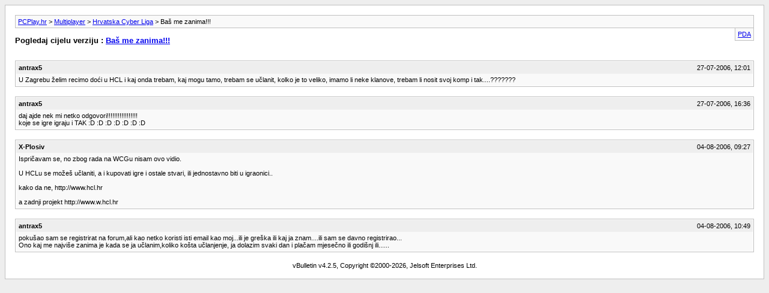

--- FILE ---
content_type: text/html; charset=utf-8
request_url: https://forum.pcplay.hr/archive/index.php/t-3735.html?s=2aeda6f3475b9b74b3d9f4dce290e4b2
body_size: 1088
content:
<!DOCTYPE html PUBLIC "-//W3C//DTD XHTML 1.0 Transitional//EN" "http://www.w3.org/TR/xhtml1/DTD/xhtml1-transitional.dtd">
<html xmlns="http://www.w3.org/1999/xhtml" dir="ltr" lang="hr">
<head>
	<meta http-equiv="Content-Type" content="text/html; charset=utf-8" />
	<meta name="keywords" content="trebam, imamo, veliko, nosit, klanove, kolko, želim, recimo, zagrebu, zanima, učlanit" />
	<meta name="description" content="U Zagrebu želim recimo doći u HCL i kaj onda trebam, kaj mogu tamo, trebam se učlanit, kolko je to veliko, imamo li neke klanove, trebam li nosit svoj komp i tak....???????" />
	
	<title> Baš me zanima!!! [Arhiva]  - PCPlay.hr</title>
	<link rel="stylesheet" type="text/css" href="https://forum.pcplay.hr/archive/archive.css" />
</head>
<body>
<div class="pagebody">
<div id="navbar"><a href="https://forum.pcplay.hr/archive/index.php?s=eceb69475d04f9c75684b248551126e6">PCPlay.hr</a> &gt; <a href="https://forum.pcplay.hr/archive/index.php/f-9.html?s=eceb69475d04f9c75684b248551126e6">Multiplayer</a> &gt; <a href="https://forum.pcplay.hr/archive/index.php/f-37.html?s=eceb69475d04f9c75684b248551126e6">Hrvatska Cyber Liga</a> &gt;  Baš me zanima!!!</div>
<hr />
<div class="pda"><a href="https://forum.pcplay.hr/archive/index.php/t-3735.html?s=eceb69475d04f9c75684b248551126e6&amp;pda=1" rel="nofollow">PDA</a></div>
<p class="largefont">Pogledaj cijelu verziju : <a href="https://forum.pcplay.hr/showthread.php?3735-Baš-me-zanima!!!&amp;s=eceb69475d04f9c75684b248551126e6">Baš me zanima!!!</a></p>
<hr />
<div class="floatcontainer"></div><br />
<div class="post"><div class="posttop"><div class="username">antrax5</div><div class="date">27-07-2006, 12:01</div></div><div class="posttext">U Zagrebu želim recimo doći u HCL i kaj onda trebam, kaj mogu tamo, trebam se učlanit, kolko je to veliko, imamo li neke klanove, trebam li nosit svoj komp i tak....???????</div></div><hr />


<div class="post"><div class="posttop"><div class="username">antrax5</div><div class="date">27-07-2006, 16:36</div></div><div class="posttext">daj ajde nek mi netko odgovori!!!!!!!!!!!!!!!!!<br />
koje se igre igraju i TAK  :D  :D  :D  :D  :D  :D  :D</div></div><hr />


<div class="post"><div class="posttop"><div class="username">X-Plosiv</div><div class="date">04-08-2006, 09:27</div></div><div class="posttext">Ispričavam se, no zbog rada na WCGu nisam ovo vidio.<br />
<br />
U HCLu se možeš učlaniti, a i kupovati igre i ostale stvari, ili jednostavno biti u igraonici..<br />
<br />
kako da ne, http://www.hcl.hr<br />
<br />
a zadnji projekt http://www.w.hcl.hr</div></div><hr />


<div class="post"><div class="posttop"><div class="username">antrax5</div><div class="date">04-08-2006, 10:49</div></div><div class="posttext">pokušao sam se registrirat na forum,ali kao netko koristi isti email kao moj...ili je greška ili kaj ja znam....ili sam se davno registrirao...<br />
Ono kaj me najviše zanima je kada se ja učlanim,koliko košta učlanjenje, ja dolazim svaki dan i plačam mjesečno ili godišnj ili......</div></div><hr />


<div id="copyright">vBulletin v4.2.5, Copyright &copy;2000-2026, Jelsoft Enterprises Ltd.</div>
</div>
</body>
</html>